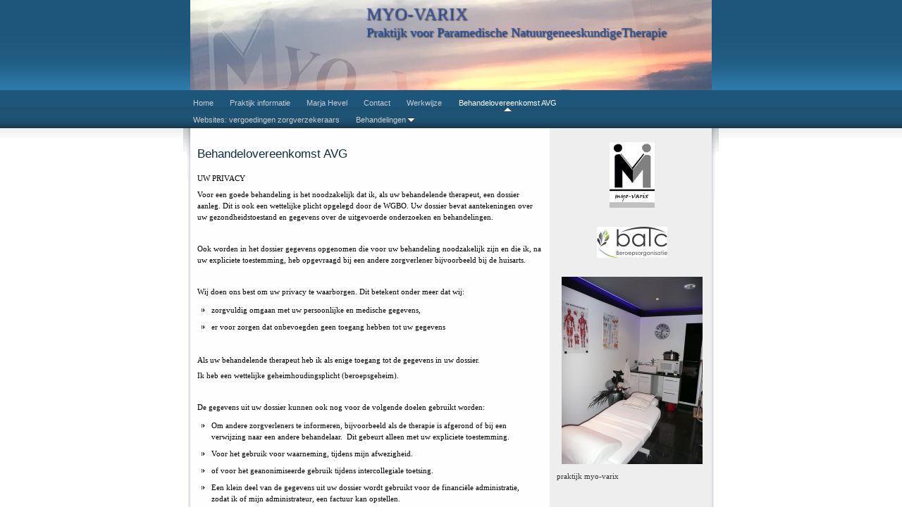

--- FILE ---
content_type: text/html
request_url: https://www.myo-varix.nl/nieuws.html
body_size: 27165
content:
<!DOCTYPE html>
<html xmlns="http://www.w3.org/1999/xhtml" xml:lang="nl" lang="nl">
	<head>
		<meta charset="utf-8" />
		<meta http-equiv="X-UA-Compatible" content="IE=edge" />
				<title>Behandelovereenkomst AVG | MYO-VARIX</title>
		<meta name="robots" content="all" />
		<meta name="generator" content="Sandvox 2.10.11" />
		<meta name="viewport" content="width=772" />
		<link rel="shortcut icon" type="image/x-icon" href="favicon.ico" />
		<link rel="canonical" href="http://www.myo-varix.nl/nieuws.html" />
		
		<link rel="stylesheet" type="text/css" href="_Resources/ddsmoothmenu.css" />
		<link rel="stylesheet" type="text/css" href="sandvox_Mezzanotte/main.css" title="Mezzanotte" /><!--[if lt IE 6]>
		<link rel="stylesheet" type="text/css" href="sandvox_Mezzanotte/ie.css" /><![endif]-->
		<!--
		Photo credits for this website's design: <http://www.myo%2Dvarix.nl/sandvox_Mezzanotte/Credits.rtf>
		Licensing for this website's design:     <http://www.myo%2Dvarix.nl/sandvox_Mezzanotte/License.rtf>
		-->
		
	</head>
	<body class="sandvox has-page-title allow-sidebar has-custom-banner no-navigation no-IR" id="www_myovarix_nl" >
				<div id="page-container">
			<div id="page">
				<div id="page-top" class="no-logo has-title has-tagline">
					<div id="title">
						<h1 class="title in"><a href="./"><span class="in"><span style="font-size: 24px; font-family: Copperplate; color: rgb(62, 88, 174); font-weight: normal;">MYO-VARIX</span></span></a></h1>
						<p id="tagline"><span class="in"><span style="font-size: 18px; font-family: Copperplate; color: rgb(36, 87, 174); font-weight: normal;">Praktijk voor Paramedische NatuurgeneeskundigeTherapie</span></span></p>
					</div><!-- title -->
					<div id="sitemenu-container">
						<div id="sitemenu">
							<h2 class="hidden">Site Navigation<a href="#page-content" rel="nofollow">[Skip]</a></h2>
							<div id="sitemenu-content">
								<ul>
									<li class="i1 o"><a href="./" title="Welkom bij Paramedische Natuurgeneeskunde Praktijk Myo-Varix!"><span class="in">Home</span></a></li>
									<li class="i2 e"><a href="praktijk-informatie.html" title="Praktijk informatie"><span class="in">Praktijk informatie</span></a></li>
									<li class="i3 o"><a href="marja-hevel.html" title="Marja Hevel"><span class="in">Marja Hevel</span></a></li>
									<li class="i4 e"><a href="contact.html" title="Contact"><span class="in">Contact</span></a></li>
									<li class="i5 o"><a href="werkwijze.html" title="Werkwijze"><span class="in">Werkwijze</span></a></li>
									<li class="i6 e currentPage"><span class="in">Behandelovereenkomst AVG</span></li>
									<li class="i7 o"><a href="websites-vergoedingen-zorgv.html" title="Websites: vergoedingen zorgverzekeraars"><span class="in">Websites: vergoedingen zorgverzekeraars</span></a></li>
									<li class="i8 e last-item last hasSubmenu"><a href="behandelingen/" title="Behandelingen"><span class="in">Behandelingen</span></a>
										<ul>
											<li class="i1 o"><a href="behandelingen/reflexologie.html" title="Reflexologie"><span class="in">Reflexologie</span></a></li>
											<li class="i2 e"><a href="behandelingen/massage-vormen.html" title="Massage methodieken"><span class="in">Massage methodieken</span></a></li>
											<li class="i3 o"><a href="behandelingen/spatadertherapie.html" title="Spatader massage methodiek"><span class="in">Spatader massage methodiek</span></a></li>
											<li class="i4 e"><a href="behandelingen/triggerpoint-therapie.html" title="Triggerpoint drukpunt methodiek"><span class="in">Triggerpoint drukpunt methodiek</span></a></li>
											<li class="i5 o last-item last"><a href="behandelingen/metabolic-balance.html" title="Metabolic-Balance"><span class="in">Metabolic-Balance</span></a></li>
										</ul>
									</li>
								</ul>
							</div> <!-- /sitemenu-content -->
						</div> <!-- /sitemenu -->
					</div> <!-- sitemenu-container -->
				</div> <!-- page-top -->
				<div class="clear below-page-top"></div>
				<div id="page-content" class="no-navigation">
					<div id="sidebar-container">
						<div id="sidebar">
							<div id="sidebar-top"></div>
							<div id="sidebar-content">
								<h3 class="hidden">Sidebar<a rel="nofollow" href="#main">[Skip]</a></h3>
								<div class="pagelet untitled i1 o">
									<div class="pagelet-body">
										<div class="ImageElement">
											<div class="photo">
												<div>
													<!-- sandvox.ImageElement --><img src="_Media/logo-mv_med_hr.jpeg" alt="logo mv" width="64" height="93" />
													<!-- /sandvox.ImageElement --></div>
											</div>
										</div>
									</div>
								</div>
								<div class="pagelet untitled i2 e">
									<div class="pagelet-body">
										<div class="ImageElement">
											<div class="photo">
												<div>
													<!-- sandvox.ImageElement --><img src="_Media/logo-batc-jpg_med_hr.jpeg" alt="Logo BATC" width="100" height="44" />
													<!-- /sandvox.ImageElement --></div>
											</div>
										</div>
									</div>
								</div>
								<div class="pagelet untitled i3 o last-item">
									<div class="pagelet-body">
										<div class="ImageElement">
											<div class="photo">
												<div>
													<!-- sandvox.ImageElement --><img src="_Media/p1020716_med_hr.jpeg" alt="P1020716" width="200" height="266" />
													<!-- /sandvox.ImageElement --></div>
											</div>
										</div>
										<div class="caption">
											<p><span style="font-size: 11px; font-family: Copperplate;">praktijk myo-varix</span></p>
											
										</div>
									</div>
								</div>
							</div> <!-- sidebar-content -->
							<div id="sidebar-bottom"></div>
						</div> <!-- sidebar -->
					</div> <!-- sidebar-container -->
					<div id="main">
						<div id="main-top"></div>
						<div id="main-content">
							<h2 class="title"><span class="in">Behandelovereenkomst AVG</span></h2>
							<div class="article">
								<div class="article-content">
									<div class="RichTextElement">
										<div><p style="font-stretch: normal; font-size: 11px; font-family: &quot;Trebuchet MS&quot;; color: rgb(0, 0, 0);">UW PRIVACY</p>
											<p style="font-stretch: normal; font-size: 11px; font-family: &quot;Trebuchet MS&quot;; color: rgb(0, 0, 0);">Voor een goede behandeling is het noodzakelijk dat ik, als uw behandelende therapeut, een dossier aanleg. Dit is ook een wettelijke plicht opgelegd door de WGBO. Uw dossier bevat aantekeningen over uw gezondheidstoestand en gegevens over de uitgevoerde onderzoeken en behandelingen.</p>
											<p style="font-stretch: normal; font-size: 11px; font-family: &quot;Trebuchet MS&quot;; color: rgb(0, 0, 0);"><br /></p>
											<p style="font-stretch: normal; font-size: 11px; font-family: &quot;Trebuchet MS&quot;; color: rgb(0, 0, 0);">Ook worden in het dossier gegevens opgenomen die voor uw behandeling noodzakelijk zijn en die ik, na uw expliciete toestemming, heb opgevraagd bij een andere zorgverlener bijvoorbeeld bij de huisarts.</p>
											<p style="font-stretch: normal; font-size: 11px; font-family: &quot;Trebuchet MS&quot;; color: rgb(0, 0, 0);"><br /></p>
											<p style="font-stretch: normal; font-size: 11px; font-family: &quot;Trebuchet MS&quot;; color: rgb(0, 0, 0);">Wij doen ons best om uw privacy te waarborgen. Dit betekent onder meer dat wij:</p>
											<ul><li style="font-stretch: normal; font-size: 11px; font-family: &quot;Trebuchet MS&quot;; color: rgb(0, 0, 0);">zorgvuldig omgaan met uw persoonlijke en medische gegevens,</li>
																						<li style="font-stretch: normal; font-size: 11px; font-family: &quot;Trebuchet MS&quot;; color: rgb(0, 0, 0);">er voor zorgen dat onbevoegden geen toegang hebben tot uw gegevens</li>
																						</ul>
											<p style="font-stretch: normal; font-size: 11px; font-family: &quot;Trebuchet MS&quot;; color: rgb(0, 0, 0);"><br /></p>
											<p style="font-stretch: normal; font-size: 11px; font-family: &quot;Trebuchet MS&quot;; color: rgb(0, 0, 0);">Als uw behandelende therapeut heb ik als enige toegang tot de gegevens in uw dossier. </p>
											<p style="font-stretch: normal; font-size: 11px; font-family: &quot;Trebuchet MS&quot;; color: rgb(0, 0, 0);">Ik heb een wettelijke geheimhoudingsplicht (beroepsgeheim).</p>
											<p style="font-stretch: normal; font-size: 11px; font-family: &quot;Trebuchet MS&quot;; color: rgb(0, 0, 0);"><br /></p>
											<p style="font-stretch: normal; font-size: 11px; font-family: &quot;Trebuchet MS&quot;; color: rgb(0, 0, 0);">De gegevens uit uw dossier kunnen ook nog voor de volgende doelen gebruikt worden:</p>
											<ul><li style="font-stretch: normal; font-size: 11px; font-family: &quot;Trebuchet MS&quot;; color: rgb(0, 0, 0);">Om andere zorgverleners te informeren, bijvoorbeeld als de therapie is afgerond of bij een verwijzing naar een andere behandelaar.  Dit gebeurt alleen met uw expliciete toestemming.</li>
																						<li style="font-stretch: normal; font-size: 11px; font-family: &quot;Trebuchet MS&quot;; color: rgb(0, 0, 0);">Voor het gebruik voor waarneming, tijdens mijn afwezigheid.</li>
																						<li style="font-stretch: normal; font-size: 11px; font-family: &quot;Trebuchet MS&quot;; color: rgb(0, 0, 0);">of voor het geanonimiseerde gebruik tijdens intercollegiale toetsing.</li>
																						<li style="font-stretch: normal; font-size: 11px; font-family: &quot;Trebuchet MS&quot;; color: rgb(0, 0, 0);">Een klein deel van de gegevens uit uw dossier wordt gebruikt voor de financiële administratie, zodat ik of mijn administrateur, een factuur kan opstellen.</li>
																						</ul>
											<p style="font-stretch: normal; font-size: 11px; font-family: &quot;Trebuchet MS&quot;; color: rgb(0, 0, 0);">Als ik vanwege een andere reden gebruik wil maken van uw gegevens, dan zal ik u eerst informeren en expliciet uw toestemming vragen.</p>
											<p style="font-stretch: normal; font-size: 11px; font-family: &quot;Trebuchet MS&quot;; color: rgb(0, 0, 0);"><br /></p>
											<p style="font-stretch: normal; font-size: 11px; font-family: &quot;Trebuchet MS&quot;; color: rgb(0, 0, 0);">Deze gegevens in het cliëntendossier blijven zoals in de wet op de behandelovereenkomst wordt vereist 15 jaar bewaard.</p>
											<p style="font-stretch: normal; font-size: 11px; font-family: &quot;Trebuchet MS&quot;; color: rgb(0, 0, 0);"><br /></p>
											<p style="font-stretch: normal; font-size: 11px; font-family: &quot;Trebuchet MS&quot;; color: rgb(0, 0, 0);">PRIVACY OP DE ZORGNOTA</p>
											<p style="font-stretch: normal; font-size: 11px; font-family: &quot;Trebuchet MS&quot;; color: rgb(0, 0, 0);">Op de zorgnota die u ontvangt staan de gegevens die door de zorgverzekeraar gevraagd worden, zodat u deze nota kan declareren bij uw zorgverzekeraar. </p>
											<ul><li style="font-stretch: normal; font-size: 11px; font-family: &quot;Trebuchet MS&quot;; color: rgb(0, 0, 0);">Uw naam, adres en woonplaats </li>
																						<li style="font-stretch: normal; font-size: 11px; font-family: &quot;Trebuchet MS&quot;; color: rgb(0, 0, 0);">uw geboortedatum</li>
																						<li style="font-stretch: normal; font-size: 11px; font-family: &quot;Trebuchet MS&quot;; color: rgb(0, 0, 0);">de datum van de behandeling</li>
																						<li style="font-stretch: normal; font-size: 11px; font-family: &quot;Trebuchet MS&quot;; color: rgb(0, 0, 0);">een korte omschrijving van de behandeling, zoals bijvoorbeeld ‘behandeling natuurgeneeskunde’, of 'psychosociaal consult’</li>
																						<li style="font-stretch: normal; font-size: 11px; font-family: &quot;Trebuchet MS&quot;; color: rgb(0, 0, 0);">de kosten van het consult</li></ul><p style="font-stretch: normal; color: rgb(0, 0, 0);"><span style="font-size: 14px; font-family: Copperplate-Light;">Het hele privacy regelement is op te vragen via info@myo-varix.nl</span></p><p style="font-stretch: normal; font-size: 16px; color: rgb(0, 0, 0);"><strong><span style="font-family: Copperplate;"><br /></span></strong></p><p style="font-stretch: normal; font-size: 16px; color: rgb(0, 0, 0);"><strong><span style="font-family: Copperplate;">Behandelingsovereenkomst</span></strong></p><p style="font-stretch: normal; font-size: 12px; color: rgb(0, 0, 0);"><span style="font-family: Copperplate; background-color: transparent;">Ondergetekende, </span></p><p style="font-stretch: normal; font-size: 12px; color: rgb(0, 0, 0);"><span style="font-family: Copperplate;"><br /></span></p><p style="font-stretch: normal; font-size: 12px; color: rgb(0, 0, 0);"><span style="font-family: Copperplate;">Voornaam:</span><span style="font-family: Copperplate;" class="Apple-tab-span">	</span><span style="font-family: Copperplate;">Achternaam:</span><span style="font-family: Copperplate;" class="Apple-tab-span">	</span><span style="font-family: Copperplate;">                             </span></p><p style="font-stretch: normal; font-size: 12px; color: rgb(0, 0, 0);"><span style="font-family: Copperplate;">Adres:</span><span style="font-family: Copperplate;" class="Apple-tab-span">	</span><span style="font-family: Copperplate;">Postcode/plaats</span></p><p style="font-stretch: normal; font-size: 12px; color: rgb(0, 0, 0);"><span style="font-family: Copperplate;">Telefoonnummer:</span></p><p style="font-stretch: normal; font-size: 12px; color: rgb(0, 0, 0);"><span style="font-family: Copperplate;">E-mail:</span></p><p style="font-stretch: normal; font-size: 12px; color: rgb(0, 0, 0);"><span style="font-family: Copperplate;">Geboorte datum:                                                       </span></p><p style="font-stretch: normal; font-size: 12px; color: rgb(0, 0, 0);"><span style="font-family: Copperplate;"><br /></span></p><p style="font-stretch: normal; font-size: 12px; color: rgb(0, 0, 0);"><span style="font-family: Copperplate;">BNG naam:  M.Hevel-Verschuur                           uit:Ederveen</span></p><p style="font-stretch: normal; font-size: 12px; color: rgb(0, 0, 0);"><span style="font-family: Copperplate; background-color: transparent;">Verklaren hierbij de volgende behandeling te zijn overeengekomen:</span></p><p style="font-stretch: normal; font-size: 12px; color: rgb(0, 0, 0);"><span style="font-family: Copperplate; background-color: transparent;">-Natuurgeneeskundig consult gebaseerd op de 5 natuurgerichte principes [hieronder vallen alle therapievormen die in de praktijk worden aangeboden]</span></p><p style="font-stretch: normal; font-size: 12px; color: rgb(0, 0, 0);"><span style="font-family: Copperplate; background-color: transparent;">-De behandelovereenkomst wordt door beide partijen ondertekend en brengt voor beide partijen rechten en verplichtingen met zich mee, waarop zij aangesproken kunnen worden.</span></p><p style="font-stretch: normal; font-size: 12px; color: rgb(0, 0, 0);"><span style="font-family: Copperplate; background-color: transparent;">-Met de ondertekening van deze overeenkomst verklaren ondergetekenden kennis te hebben genomen van en in te stemmen met de bepalingen waaronder de uitvoering van de overeenkomst zal plaats vinden.De bepalingen zijn vermeld op het bijgevoegde bestand.</span></p><p style="font-stretch: normal; font-size: 12px; color: rgb(0, 0, 0);"><span style="font-family: Copperplate; background-color: transparent;">Op deze overeenkomst die door de ondergetekende is gesloten is het Nederlandse recht van toepassing.</span></p><p style="font-stretch: normal; font-size: 12px; color: rgb(0, 0, 0);"><span style="font-family: Copperplate; background-color: transparent;">Aldus naar waarheid ingevuld te:</span></p><p style="font-stretch: normal; font-size: 12px; color: rgb(0, 0, 0);"><span style="font-family: Copperplate;">Plaats:</span><span style="font-family: Copperplate;" class="Apple-tab-span">	</span><span style="font-family: Copperplate;">Ederveend.d.</span></p><p style="font-stretch: normal; font-size: 12px; color: rgb(0, 0, 0);"><span style="font-family: Copperplate;">                                                      </span><span style="background-color: transparent; font-family: Copperplate;">BATC Natuurgeneeskundig therapeut                                 De Cliënt,</span></p><p style="font-stretch: normal; font-size: 12px; color: rgb(0, 0, 0);"><span style="font-family: Copperplate;"><br /></span></p><p style="font-stretch: normal; font-size: 12px; color: rgb(0, 0, 0);"><span style="font-family: Copperplate; background-color: transparent;">Naam BNG: M.Hevel-Verschuur</span></p><p style="font-stretch: normal; font-size: 12px; color: rgb(0, 0, 0);"><span style="font-family: Copperplate;">Reg. Nummer:07.1.228.14208</span></p><p style="font-stretch: normal; font-size: 12px; color: rgb(0, 0, 0);"><span style="font-family: Copperplate;">BATC aansluitnummer:BR-00827</span></p><p style="font-stretch: normal; font-size: 12px; color: rgb(0, 0, 0);"><span style="font-family: Copperplate;">AGB  zorgverlenerscode: 90.034073</span></p><p style="font-stretch: normal; font-size: 12px; color: rgb(0, 0, 0);"><span style="font-family: Copperplate;">Klacht en Tuchtrecht nummer: KB 0905.0604</span></p><p style="font-stretch: normal; font-size: 12px; color: rgb(0, 0, 0);"><span style="font-family: Copperplate;">(Bijgevoegd betreffende de bepalingen van deze behandelingsovereenkomst)</span></p><p style="font-stretch: normal; font-size: 12px; color: rgb(0, 0, 0);"><span style="font-family: Copperplate;"><br /></span></p><p style="font-stretch: normal; font-size: 16px; color: rgb(0, 0, 0);"><strong><span style="font-family: Copperplate;">Bepalingen betreffende de behandelingsovereenkomst</span></strong></p><p style="font-stretch: normal; font-size: 12px; font-family: &quot;Times New Roman&quot;; color: rgb(0, 0, 0);"><br /></p><p style="font-stretch: normal; color: rgb(0, 0, 0);"><span style="font-size: 12px; font-family: Copperplate;">De BATC Natuurgeneeskundig therapeut is gehouden te handelen conform de BATC regelgeving.</span></p><p style="font-stretch: normal; color: rgb(0, 0, 0);"><span style="font-size: 12px; font-family: Copperplate;"><br /></span></p><p style="font-stretch: normal; color: rgb(0, 0, 0);"><span style="font-size: 12px; font-family: Copperplate;">De cliënt /patiënt verplicht zich middels het intake- en anamneseformulier relevante informatie aan de BATC Natuurgeneeskundig Therapeut te verstrekken</span></p><p style="font-stretch: normal; color: rgb(0, 0, 0);"><span style="font-size: 12px; font-family: Copperplate;"><br /></span></p><p style="font-stretch: normal; color: rgb(0, 0, 0);"><span style="font-size: 12px; font-family: Copperplate;">De cliënt/patiënt heeft het recht tot inzage in het eigen dossier.</span></p><p style="font-stretch: normal; color: rgb(0, 0, 0);"><span style="font-size: 12px; font-family: Copperplate;"><br /></span></p><p style="font-stretch: normal; color: rgb(0, 0, 0);"><span style="font-size: 12px; font-family: Copperplate;">De cliënt/patiënt verplicht zich een afspraak tijdig{minimaal 24 uur van te voren}af te zeggen, anders kunnen kosten in rekening worden gebracht.</span></p><p style="font-stretch: normal; color: rgb(0, 0, 0);"><span style="font-size: 12px; font-family: Copperplate;"><br /></span></p><p style="font-stretch: normal; color: rgb(0, 0, 0);"><span style="font-size: 12px; font-family: Copperplate;">De BATC Natuurgeneeskundig therapeut verplicht zich informatie betreffende de behandeling te verstrekken aan de cliënt/patiënt in alle fasen van de behandeling.</span></p><p style="font-stretch: normal; color: rgb(0, 0, 0);"><span style="font-size: 12px; font-family: Copperplate;"><br /></span></p><p style="font-stretch: normal; color: rgb(0, 0, 0);"><span style="font-size: 12px; font-family: Copperplate;">De BATC Natuurgeneeskundig therapeut zal geheimhouding betrachten ten aanzien van de door de cliënt/patiënt t.b.v. het dossier verstrekte gegevens. Bij visitatie van de praktijk wordt wel inzage gegeven op de inhoud van het dossier ter controle of alle gegevens goed opgenomen zijn, de personalia zijn dan afgeplakt of onherkenbaar gemaakt naar de visiteur.</span></p><p style="font-stretch: normal; color: rgb(0, 0, 0);"><span style="font-size: 12px; font-family: Copperplate;"><br /></span></p><p style="font-stretch: normal; color: rgb(0, 0, 0);"><span style="font-size: 12px; font-family: Copperplate;">De BATC Natuurgeneeskundig therapeut mag zonder toestemming van de cliënt /patiënt geen bepaalde behandelingen verrichten.</span></p><p style="font-stretch: normal; color: rgb(0, 0, 0);"><span style="font-size: 12px; font-family: Copperplate;"><br /></span></p><p style="font-stretch: normal; color: rgb(0, 0, 0);"><span style="font-size: 12px; font-family: Copperplate;">De BATC Natuurgeneeskundig therapeut verplicht zich een actuele tarievenlijst zichtbaar in de praktijk te plaatsen.</span></p><p style="font-stretch: normal; color: rgb(0, 0, 0);"><span style="font-size: 12px; font-family: Copperplate;"><br /></span></p><p style="font-stretch: normal; color: rgb(0, 0, 0);"><span style="font-size: 12px; font-family: Copperplate;">De BATC Natuurgeneeskundig therapeut verplicht zich de cliënt /patiënt correct door te verwijzen naar een collega-therapeut of een arts, indien zijn behandeling niet geëigend en /of toereikend is.</span></p><p style="font-stretch: normal; color: rgb(0, 0, 0);"><span style="font-size: 12px; font-family: Copperplate;"><br /></span></p><p style="font-stretch: normal; color: rgb(0, 0, 0);"><span style="font-size: 12px; font-family: Copperplate;">De BATC Natuurgeneeskundig therapeut is verplicht een beroepsaansprakelijkheidsverzekering te hebben.</span></p><p style="font-stretch: normal; color: rgb(0, 0, 0);"><span style="font-size: 12px; font-family: Copperplate;"><br /></span></p><p style="font-stretch: normal; color: rgb(0, 0, 0);"><span style="font-size: 12px; font-family: Copperplate;">Beëindiging van de behandeling kan te allen tijde met wederzijds goedvinden geschieden.</span></p><p style="font-stretch: normal; color: rgb(0, 0, 0);"><span style="font-size: 12px; font-family: Copperplate;"><br /></span></p><p style="font-stretch: normal; color: rgb(0, 0, 0);"><span style="font-size: 12px; font-family: Copperplate;">Indien de hulpvrager voortzetting van de overeenkomst niet langer op prijs stelt of nodig acht, kan hij deze eenzijdig beëindigen.</span></p><p style="font-stretch: normal; color: rgb(0, 0, 0);"><span style="font-size: 12px; font-family: Copperplate;"><br /></span></p><p style="font-stretch: normal; color: rgb(0, 0, 0);"><span style="font-size: 12px; font-family: Copperplate;">Indien de hulpvrager Het advies van de De BATC Natuurgeneeskundig therapeut de overeenkomst beëindigt, zal de hulpvrager op verzoek van de De BATC Natuurgeneeskundig therapeut een verklaring ondertekenen waarin hij te kennen geeft dat hij tegen het advies van de De BATC Natuurgeneeskundig therapeutin, voor eigen risico, het onderzoek of de behandeling voortijdig heeft beëindigd.</span></p><p style="font-stretch: normal; color: rgb(0, 0, 0);"><span style="font-size: 12px; font-family: Copperplate;"><br /></span></p><p style="font-stretch: normal; color: rgb(0, 0, 0);"><span style="font-size: 12px; font-family: Copperplate;">De BATC Natuurgeneeskundig therapeut kan de overeenkomst slechts eenzijdig onder vermelding van argumenten beëindigen, indien redelijkerwijs niet van hem kan worden gevergd dat hij de overeenkomst voortzet.</span></p><p style="font-stretch: normal; color: rgb(0, 0, 0);"><span style="font-size: 12px; font-family: Copperplate;"><br /></span></p><p style="font-stretch: normal; color: rgb(0, 0, 0);"><span style="font-size: 12px; font-family: Copperplate;">De BATC Natuurgeneeskundig therapeut zal in een dergelijke situatie hulp en adviezen blijven verlenen, totdat de hulpvrager een overeenkomst met een andere hulpverlener heeft kunnen sluiten.</span></p><p style="font-stretch: normal; color: rgb(0, 0, 0);"><span style="font-size: 12px; font-family: Copperplate;"><br /></span></p><p style="font-stretch: normal; color: rgb(0, 0, 0);"><span style="font-size: 12px; font-family: Copperplate;">Betalingswijze van de behandelingen geschied in onderling overleg contant, of per pin en ontvangt u na betaling een factuur.</span></p><p style="font-stretch: normal; color: rgb(0, 0, 0);"><span style="font-size: 12px; font-family: Copperplate;"><br /></span></p><p style="font-stretch: normal; color: rgb(0, 0, 0);"><span style="font-size: 12px; font-family: Copperplate;">Voor eventuele klachten over de behandeling kan de cliënt /patiënt zich wenden tot de beroepsorganisatie van de therapeut en/of tot het onafhankelijk klachtenbureau.</span></p><p style="font-stretch: normal; color: rgb(0, 0, 0);"><span style="font-size: 12px; font-family: Copperplate;"><br /></span></p><p style="font-stretch: normal; color: rgb(0, 0, 0);"><span style="font-size: 12px; font-family: Copperplate;">De BATC Natuurgeneeskundig therapeut Heeft een inspanningsverplichting, geen resultaatverplichting</span></p></div>
									</div>
								</div> <!-- /article-content -->
								<div class="article-info">
								</div> <!-- /article-info -->
							</div> <!-- /article -->
						</div> <!-- main-content -->
						<div id="main-bottom"></div>
					</div> <!-- main -->
				</div> <!-- content -->
				<div class="clear below-content"></div>
				<div id="page-bottom">
					<div id="page-bottom-contents">
						<div><a href="http://www.myo-varix.nl/index.html">info@myo-varix.n</a>l© marja hevel 2013</div>
						<div class="hidden"> <a rel="nofollow" href="#title">[Back To Top]</a></div>
					</div>
				</div> <!-- page-bottom -->
			</div> <!-- container -->
			<div id="extraDiv1"><span></span></div><div id="extraDiv2"><span></span></div><div id="extraDiv3"><span></span></div><div id="extraDiv4"><span></span></div><div id="extraDiv5"><span></span></div><div id="extraDiv6"><span></span></div>
		</div> <!-- specific body type -->
		<script src="//ajax.aspnetcdn.com/ajax/jQuery/jquery-1.9.1.min.js"></script>
		<script>
		if (typeof jQuery === 'undefined') document.write('<scr'+'ipt src="_Resources/jquery-1.9.1.min.js"></scr'+'ipt>');
		</script>
		<script id="ddsmoothmenu" src="_Resources/ddsmoothmenu.js">
			/***********************************************
			* Smooth Navigational Menu- (c) Dynamic Drive DHTML code library (www.dynamicdrive.com)
			* This notice MUST stay intact for legal use
			* Visit Dynamic Drive at http://www.dynamicdrive.com/ for full source code
			***********************************************/</script>
		<script>
		ddsmoothmenu.arrowimages = {down:['downarrowclass', '_Resources/down.gif', 23], right:['rightarrowclass', '_Resources/right.gif']}
		ddsmoothmenu.init({ mainmenuid: 'sitemenu-content',orientation:'h', classname:'ddsmoothmenu',contentsource:'markup'})
		</script>
		
	</body>
</html>

--- FILE ---
content_type: text/css
request_url: https://www.myo-varix.nl/sandvox_Mezzanotte/main.css
body_size: 15958
content:
@charset "UTF-8";

/*
   css Copyright © 2005-2012 Karelia Software. All rights reserved.
   css released under Creative Commons License  - http://creativecommons.org/licenses/by-sa/2.5/
   All associated graphics belong to their respective owners and are licensed separately.
*/

/* IE7 hacks */

*:first-child+html .gridItem img {
	position:relative;
	top:0px;
}

*:first-child+html .gridItem h3 {
	position:relative;
	top:0px;
}

/* Navigation arrows */
div.text-navigation { text-align:center; margin-bottom:1em;}
div.text-navigation div { display:inline; margin:0px 0.5em; }
.collection-navigation .disabled-navigation { text-indent:-5000px; }

/* 2.0 wrap compatibility. 2.0-compatible designs can further adjust these if they need */
.wide { display:block; }

.narrow.left {   /* Some designs won't respect without !important */
    float:left!important;
    clear:left!important;
}
.narrow.right {
    float:right!important;
    clear:right!important;
}

.wide.left   .graphic, img.wide.left,   .wide.left video,   .wide.left audio   { display:block; margin-left:0px; margin-right:auto; }
.wide.center .graphic, img.wide.center, .wide.center video, .wide.center audio { display:block; margin-left:auto; margin-right:auto; }
.wide.right  .graphic, img.wide.right,  .wide.right video,  .wide.right audio  { display:block; margin-left:auto; margin-right:0px; }


.ImageElement.left, .AudioElement.left { text-align:left; }
.ImageElement.center, .AudioElement.center { text-align:center; }
.ImageElement.right, .AudioElement.right { text-align:right; }

/* Captions should align themselves with the graphic */
.graphic-container.left .caption { text-align:left; }
.graphic-container.center .caption { text-align:center; }
.graphic-container.right .caption { text-align:right; }

/* Inline iframes need to display as a block to layout right */
.graphic iframe { display:block; }

/* Pagelet photo grids should be generally be auto width (some 1.x designs hardcoded an exact width) */
.pagelet .photogrid-index { width:auto; }

/* For content like amazon which forces white background. Design SHOULD set color for A tag and text color. */
.whiteBackground
{
	background-color:white;
}

.article-info
{
	margin-bottom:1em;
}

/* Firefox reduce dotted lines on links */
.photo-navigation a:focus, .replaced a:focus {overflow:hidden;}

/* Disqus correction to prevent overflow scroll bars in some designs */
#dsq-content { overflow:hidden; }
#dsq-content .dsq-auth-header { width: auto!important; }
#dsq-content .dsq-by { margin: 4px 6px 0px 0px; }
#dsq-content .dsq-by a, #dsq-content .dsq-by a:hover { border: 0px none; }
#dsq-content h3 { margin:0px; }

/* Site menus. Don't wrap the top level items, and wrap sub-menu items normaly. */
#sitemenu-content ul li span.in { white-space:nowrap;}
* html #sitemenu-content ul li span.in {white-space: normal}
*:first-child+html #sitemenu-content ul li span.in {white-space: normal}
#sitemenu-content ul ul li span.in {white-space: normal}
#sitemenu-content span.in { position: relative; }

body { word-wrap:break-word; }

/* Make sure scaled-down images look good in IE */
img { -ms-interpolation-mode: bicubic; }

/* 
   css Copyright © 2005-2012 Karelia Software. All rights reserved.
   css released under Creative Commons License 
        - http://creativecommons.org/licenses/by-sa/2.5/ 
   All associated graphics belong to their respective owners 
        and are licensed separately. 
*/

a img { border: none; }

* {
	margin: 0;
	padding: 0;
}
body {
	text-align: center;
	font: 70%/1.5em Verdana, Arial, sans-serif;
	text-align: center;
	color: #333;
	background: #fff;
}

/* Workaround to get acceptable result in IE5/Mac */
* html #page-container {
	width:752px;
}

/* Hides from IE5-mac \*/
* html #page-container{
	width:100%;
}
/* End hide from IE5-mac */

h5, h6 {
	font-size: 100%;
}



#page {
width: 100%;
background: transparent url(bgcontainer.jpg) repeat-x 0 158px;
}

.allow-sidebar #main {
	float: left;
	padding-left:20px;
}
/*.allow-sidebar #page-content {
	background: transparent url(bgcontent.gif) repeat-y;
}*/

#page-content{
margin: 0 auto;
text-align: left;
width: 760px;
overflow: hidden; /* overflow the content */
background: transparent url(bgcontent.gif) repeat-y;
}

#page-top {
width: 100%;
min-height: 158px;
height: auto !important;
height: 158px;
}
.no-sidebar #page-content {
	background: url(bgsidebar.gif) no-repeat top right, transparent url(bgcontent.gif) repeat-y;
}


/*_________ TITLE HOLDER _________________________*/
#title {
	height: 128px; 
	position: relative;
	width: 760px;
	text-align: left;
	margin: 0 auto;
}
#title[id] {display: table; position: static;}

#middle{position: absolute; top: 50%;left: 0;} /* for explorer only*/
#middle[id] {display: table-cell; vertical-align: middle; position: static;}
#inner {position: relative; top: -50%;margin-left: 10px;} /* for explorer only */

#title p {
	font-weight:normal;
	color: #fff;
	width: 500px;
	float:right;
}
#title p span.in { /* for IE/Win in overflow cases */
	position:relative;
}

#logo-container { 
	float:left;
	height:128px;
}

h1{
	/* font-weight: normal;  */
	font-size:160%;
	line-height:20px;
	letter-spacing: 1px;
	margin-top:10px;
	margin-bottom:6px;
	width: 500px;
	float:right;
}
h1 span.in { /* for IE/Win in overflow cases */
	position:relative;
}

h1 a:link, h1 a:visited{
	text-decoration: none;
}
h1 i{
	font-style: normal;
}

h1 a{
	text-decoration: none;
	display: block;
}
h1 a:hover{
	text-decoration: none;
}


/*______________ BANNER HANDLING ____________________*/

body.has-custom-banner #title {
	background-position: center top; 
	background-repeat: no-repeat; 
}

#title h1 {
	text-shadow: #111 1px 1px 2px;
}

#title p {
	text-shadow: #111 1px 1px 2px;
	font-weight: bold;
}



/*______________ SIDEBAR & CALLOUTS ____________________*/

/*.allow-sidebar #main {
float: left;
padding-left:20px;
padding-bottom: 30px;
width: 500px;
background: transparent url(bgbodyarea.gif) no-repeat;
min-height: 158px;
height: auto !important;
}*/
#main {
float: left;
padding-left:20px;
padding-bottom: 30px;
width: 500px;
background: transparent url(bgbodyarea.gif) no-repeat;
min-height: 158px;
height: auto !important;
}

* html .allow-sidebar #main  {
	width:460px !important;
	padding-left:18px;
}

.no-sidebar #main{
padding-bottom: 30px;
width:720px;
}

#sidebar-container{
background: transparent url(bgsidebar.gif) no-repeat 0 0;
float: right;
width: 240px;
min-height: 80px;
height: auto !important;
height: 80px;
clear:both;
}

#sidebar{
padding-bottom: 60px;
padding-top:8px;
width: 220px;
background:#eee;
voice-family: "\"}\"";
voice-family: inherit;
width: 230px;
height:auto;
float:right;
margin-right:10px;
}
html>body #sidebar{width: 230px;}

.pagelet {
	padding:4px;
	margin-right:20px;
	margin-bottom: 5px;
	width: 212px;
}
.pagelet.bordered {
	margin:3px 23px 8px 3px;
	padding:6px 4px 4px 6px;
	width:204px;
}
/* Hides from IE5-mac \*/
* html .pagelet  {
	width:208px;
	margin-right:0px;
}
* html .pagelet.bordered {
	width:194px;
	margin-right:0px;
}
/* End hide from IE5-mac */

#sidebar .pagelet{
	width: 222px;
}
#sidebar .pagelet.bordered {
	margin:8px 23px 8px 10px;
	padding:2px 4px 6px 2px;
	width:200px;
}
/* Hides from IE5-mac \*/
* html #sidebar .pagelet.bordered  {
	padding-left:0px;
	padding-right:0px;
	margin-right:0px;
	width:205px;
}
/* End hide from IE5-mac */

blockquote {
	padding: 5px 5px 1px 10px;
	border-left: 3px double;
	font-style: italic;
}


.allow-sidebar .article{
width: 492px; /* no more */
}
/* Hides from IE5-mac \*/
* html .allow-sidebar .article  {
	width:486px;
	margin-right:6px;	
}
/* End hide from IE5-mac */

#main .callout{
float: left;
width: 240px;
}
/* Hides from IE5-mac \*/
* html  #main .callout {
	width:230px;
}
/* End hide from IE5-mac */


.no-sidebar #main-content {
	margin-left:20px;
}

#page-bottom {
	clear: both;
	margin: 0 auto;
/*	background: transparent url(gradient.jpg) repeat-x 0 0;
*/	padding: 3px 20px 5px 25px;
	text-align:right;
}

* html .allow-sidebar #page-bottom {
	width:760px;
	padding:44px 0px 15px 0px;
}

/*.allow-sidebar #page-bottom{
	height: 38px;
	width:715px;
	padding:32px 20px 20px 25px;
}*/

#page-bottom{
	height: 38px;
	width:715px;
	padding:32px 20px 20px 25px;
}

.clear {
display: none;
}

/*___ links ____________________________________________*/
a:link, a:visited{text-decoration: none; }
a:hover {text-decoration: underline;}

.hidden {
display: none;
}

/*___img ________________________________________________*/
.narrow {
	display: block;
 	float: right;
	margin:5px 0 3px 10px!important;
}
img.wide {
	display: block;
	clear:both;
}
.narrow.left{
	margin:5px 10px 3px 0!important;
}
.narrow.right{
	margin:5px 0 3px 10px !important;
}
.article-thumbnail{
	float:left!important;
	margin: 5px 10px 3px 0;
	clear:left;
}



/*____ headings ________________________________*/
h2 {
	font-weight:normal;
	font-size:150%;
	line-height:2em;
	margin: 20px 0 10px 0px;
}

.pagelet h4, .pagelet h5, .pagelet h6 {
	font-weight:normal;
	font-size:90%;
	text-transform: uppercase;
}

#sidebar h4 {
	margin: 8px 8px 2px 5px;
}


#sidebar .pagelet-body, #sidebar .bordered h4, #sidebar .pagelet-bottom {
	margin: 2px 4px 2px 6px;
	padding-top: 6px;
}


#sidebar .bordered div {
	margin:0px;
	padding:0px;
}

.article h3 {
	font-weight:normal;
	font-size:100%;
	padding: 0 10px 0 0;
	margin-top: 5px;
	text-align:left;
	clear:both;
}

.article-info {
	clear:left;
}



#main .i2 .article-thumbnail{
	float: right;
}

.article p {
	margin-bottom: 0.6em;
}

#sidebar p{
	margin: 0px 4px 0.6em 0;
	width:auto;
}

#sidebar .article-summary{
	width:210px;	
}

.allow-sidebar #page-bottom p {
	margin:0px;
}



#sitemenu {
	clear: both;
	width: 100%;
	text-align: center;
	padding-top:4px;
}

/* for IE5/Mac */
* html #sitemenu-container { 
	text-align:left;
}

/* IE Hack */
/* Hides from IE5-mac \*/
* html sitemenu-container{
	text-align:center;
}
/* End hide from IE5-mac */


#sitemenu-content {
	margin: 0 auto;
	width: 760px;
	font-size:100%;
	font-weight:normal;
}

/*___ ul, li _________________________________*/
#sitemenu-content ul {
	list-style-type: none;
	width: 752px;
	padding: 2px 4px 0px 4px;
	margin: 0px;
	/* overflow:hidden; */
	text-align:left;
	line-height:220%;
}

#sitemenu-content a:link, #sitemenu-content a:visited {
	text-decoration: none;
}

#sitemenu-content a:hover, 
#sitemenu-content a:active {
	color: #fff;
	text-decoration: none;
}


#sitemenu-content li {
	display: inline-block;
	padding:3px 0px 6px 0px;
	margin: 0 10px;
}

/* Hides from IE5-mac \*/
* #sitemenu-content li {
	display:inline;
}

*:first-child+html #sitemenu-content > ul > li {
	display:inline;
}
/* End hide from IE5-mac */


#sitemenu-content li.currentPage, 
#sitemenu-content ul li ul li.currentPage span.in {
	background: transparent url(current-arrow.gif) no-repeat 50% 100%;
	color: #fff;
}
/* HACKS/SAFARI/CHROME */
@media screen and (-webkit-min-device-pixel-ratio:0)
{
 #sitemenu-content li.currentPage, 
#sitemenu-content ul li ul li.currentPage span.in{border: 1px solid rgba(255, 255, 255, 0);}

}

#sitemenu-content li.currentParent,
#sitemenu-content ul li ul li.currentParent > a > span.in {
	background: transparent url(current-arrow-grey.gif) no-repeat 50% 100%;
}

#sitemenu-content li.currentPage span.in,
#sitemenu-content li.currentParent > a > span.in {
	color: #fff;
}

#sitemenu-content li.currentPage li a span.in {
	color: #ccc;
}

#sitemenu-content ul li ul li {
	line-height: 160%;
}

#sitemenu-content ul li ul li span.in {
	padding: 3px 6px 3px 6px;
}

ul {
	list-style: none;
	margin: 10px 10px 0px 0;
	padding-left: 5px;
}

ol {
	margin: 0px;
	padding-left: 20px;
}

dd {
	margin-left: 20px;
}

.pagelet-body ul{
	/*border: double;
	border-color: #c6c6c6;*/
	margin: 0px 4px 0px 6px;
}

#page-content ul li {
margin: 8px 0;
background: transparent url(arrow.gif) no-repeat 0 6px;
padding-left: 15px;
}
#page-content ol>li {
background: transparent;
padding: 0;
}

#page-content li h3 {
font-weight: normal;
font-size: 90%;
line-height:1.8em;
border-bottom: 1px dotted #ddd;
margin-right: 10px;
}

/* Other specific classes nested with an .article */
.photo img{
border: 10px solid #f4f4f4;
}
.pagelet .photo img {
	border:0px none;
	margin-left:1px;
}
.HTMLElement{}
#main .HTMLElement{
	padding-left: 20px;
}
.ImageElement, .VideoElement { 
	text-align: center; 
	clear: both; 
}

/* Used on Photo Grid Pages ... */
.photogrid-index {
	margin-top:12px;
	margin-left:20px;
/*	float:left;
*/}

.gridItem {
	float:left;
	position:relative;
	width:150px;
	height:186px;	/* room for caption */
	overflow:hidden;
}
.gridItem h3 {
	font-weight: normal;
	font-size: 90%;
	text-align:center;
	margin: 0 5px;
	padding: 1px 0px 0px 0px;
	border-top: 1px solid #ddd;
	background: #FFF url(gradient.jpg) repeat-x 0 0;
	min-height: 36px;
	height: auto !important;
	height: 36px;
	width:136px;
	position:absolute;
	top:140px;
	line-height:14px;
}
.gridItem img {
    border: 1px solid rgb(80, 80, 80);
    margin: auto!important;
    display:block;
    position: absolute;
    top: 0;
    bottom: 48px;
    right: 0;
    left: 0;
}
/* IE Hack */
/* Hides from IE5-mac \*/
* html .gridItem img {
	position: relative;
}

* html .gridItem h3 {
	position: relative;
	top: 0px;
}
#sidebar .photogrid-index{
	width:auto;
	margin-left:30px;
}
#sidebar .gridItem{
	height:195px;
}
#sidebar .gridItem h3 {
    line-height:17px;
}

/* End hide from IE5-mac */


/* Individual Photo Pages */

.text-navigation #previous-photo, .text-navigation #next-photo, .text-navigation  #photo-list, .text-navigation a, .text-navigation a:hover{
	background:none!important;
	font-weight:bold;
}
.text-navigation #previous-photo{
	margin-right:10px;
}
.text-navigation #photo-list{
	margin-left:-5px;
}


.photo-navigation {
	position: relative;
	height: 35px;
	margin-bottom:18px;
}
.allow-sidebar .photo-navigation {
	margin-right:10px;
}
.photo-navigation div {
	position:absolute;
	top:0px;
	width:130px;
	height:35px;
	padding: 9px 0px 0px 0px;	
}
.photo-navigation a {
	display:block;
	width:100%;
}
#previous-photo	{
	left: 0;
	background: transparent url(prev.gif) no-repeat;
	padding-left: 26px;
}
#next-photo {
	right: 0;
	background: transparent url(next.gif) no-repeat 100% 0;
	text-align: right;
	padding-right:26px;
}
#photo-list {
	left: 50%;
	margin-left:-74px;
	background: transparent url(list.gif) no-repeat 0 0;
	width: 149px;
	text-align: center;
}
.image-controls img {
	border:0px none!important;
}

.caption {
padding: 5px 0;
}


/* HACKS/SAFARI/CHROME */
@media screen and (-webkit-min-device-pixel-ratio:0)
{
.narrow.right{clear:right;}
}
.no-page-title .photo-navigation {margin-top:63px;}

#page-top {
background: #1D567A url(blue/bghead.gif) repeat-x 0 48px;
}
h1{
	color: #FEA013;	
}
h2,h3,h4,h5,h6{ color:#0E2F43;}
#page-bottom{
	background: #fff url(blue/bgfoot.png) no-repeat 0 0;
	color: #D8E6EF;	
}
#sitemenu {
	background: transparent url(blue/bgmenu.gif) bottom repeat-x;
}
#sitemenu-content ul li ul li {
	background: #1d567a url(blue/bgmenu.gif) bottom repeat-x !important;
}
#sitemenu-content a:link, #sitemenu-content a:visited {
	color: #ccc;
}
h1 a:link, h1 a:visited{
	color: #FEA013;
}
.pagelet.bordered {
	border:3px double #0E2F43;
}
blockquote {
	border-color: #C47602;
}
a:link, a:visited{
	color: #036;
}
a:hover {
	color: #06C
}
.pagelet h4, .pagelet h5, .pagelet h6 {
	color: #C47602;	
}

.callout-container, .graphic-container { clear:both; }

body.has-custom-banner #title { background-image: url("banner.jpeg"); }

@media only screen and (-webkit-min-device-pixel-ratio: 1.5), only screen and (min--moz-device-pixel-ratio: 1.5), only screen and (min-resolution: 240dpi) { body.has-custom-banner #title { background-image:url(banner_hr.jpeg); -moz-background-size:740px 128px; -o-background-size:740px 128px; -webkit-background-size:740px 128px; background-size:740px 128px; } }

